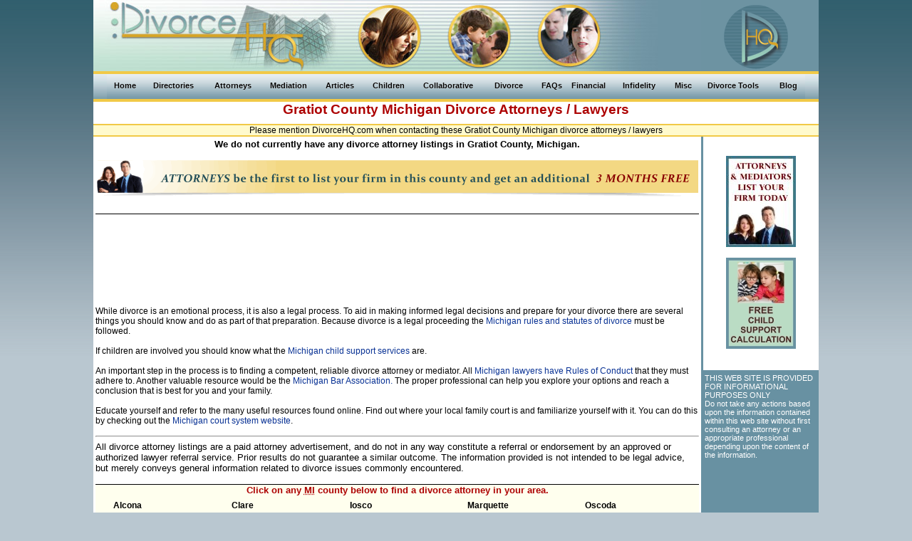

--- FILE ---
content_type: text/html
request_url: http://www.divorcehq.com/attorney/michigan/gratiot-county-lawyers.shtml
body_size: 32940
content:
<!DOCTYPE html PUBLIC "-//W3C//DTD XHTML 1.0 Transitional//EN" "http://www.w3.org/TR/xhtml1/DTD/xhtml1-transitional.dtd">
<html xmlns="http://www.w3.org/1999/xhtml">
  <head>
    <title>Gratiot County Michigan divorce attorneys and lawyers</title>
    <meta name="Description" content="A directory of Gratiot County Michigan divorce attorneys, divorce lawyers with a description of their practice and contact information." />
    <meta name="keyWords" content="!divorce,Michigan,attorneys,lawyers, Gratiot County,MI" />
    <meta name="author" content="Divorce Headquarters a JT Spaulding Associates Company" />
    <link href="/css/divorce.css" rel="stylesheet" type="text/css" />
    <script language="javascript" src="/scripts/sm_ajax.js" type="text/javascript"></script>
    <script language="javascript" src="/data/contactus.js"></script>
<script language="javascript" src="/scripts/global.js"></script>
  </head>
    <link rel="stylesheet" href="/css/css3menu1_style.css" type="text/css" /><style>._css3m{display:none}</style>
  <body>
  <div align="center">
    <table class="t1">
      <tr>
        <td class='hrd_A' bgcolor='#6D93A2'><img id="DivorceHQ112603" usemap="#DivorceHQ112603" src="/graphics/divorcehq_banner.jpg" width='853' height='100' border='0' ALT="divorce"><map name="DivorceHQ112603" id="DivorceHQ112603"><area shape="rect" coords="24,5,302,95" alt="Divorce HQ" title="Divorce HQ" target="_self" href="http://www.divorcehq.com/" /></map></td>
        <td class='hrd_B' bgcolor='#6D93A2'><a href="http://www.divorcehq.com"><img src="/graphics/divorcehq_logo.gif" alt="attorneys lawyers"></a></td>
      </tr>
      <tr><td colspan='2' bgcolor="#F1C947" height='4'></td></tr>
      <tr><td colspan='2' style="background: #ccc url('/images/menubarbkgd.jpg') repeat-x; text-align: center;"><!-- Start css3menu.com BODY section -->

<ul id="css3menu1" class="topmenu">
  <li class="topfirst"><a href="/index.shtml" style="width:35px;height:15px;line-height:15px;">Home</a></li>
  <li class="topmenu"><a href="#" style="width:66px;height:15px;line-height:15px;"><span>Directories</span></a>
    <ul>
      <li><a href="/divorce-attorneys-lawyers.shtml">Attorneys/Lawyers</a></li>
      <li><a href="/divorce-mediators.shtml">Mediators</a></li>
      <li><a href="/financial-planners.shtml">Financial Planners</a></li>
      <li><a href="/collaborative-divorce-organizations.shtml">Collaborative Organizations</a></li>
      <li><a href="/divorce-support-groups.shtml">Support Groups</a></li>
      <li><a href="/divorce-information.shtml">State Divorce Information</a></li>
    </ul>
  </li>
  <li class="topmenu"><a href="#" style="width:58px;height:15px;line-height:15px;"><span>Attorneys</span></a>
    <ul>
      <li><a href="/divorce-attorneys-lawyers.shtml">Attorney/Lawyer Directory</a></li>
      <li><a href="/hire-a-divorce-attorney.shtml">Hiring an Attorney</a></li>
      <li><a href="/limited-scope-representation.shtml">Limited Scope Representation</a></li>
      <li><a href="/working-with-divorce-attorneys.shtml">Working with Attorneys</a></li>
    </ul>
  </li>
  <li class="topmenu"><a href="#" style="width:58px;height:15px;line-height:15px;"><span>Mediation</span></a>
    <ul>
      <li><a href="/divorce-mediators.shtml">Mediator Directory</a></li>
      <li><a href="/articles.shtml#Mediation">Articles</a></li>
      <li><a href="/divorce-mediation.shtml">Mediation</a></li>
    </ul>
  </li>
  <li class="topmenu"><a href="/articles.shtml" style="width:46px;height:15px;line-height:15px;"><span>Articles</span></a>
    <ul>
      <li><a href="/articles.shtml#Alimony">Alimony</a></li>
      <li><a href="/articles.shtml#Child_Support">Child Support</a></li>
      <li><a href="/articles.shtml#Children">Children</a></li>
      <li><a href="/articles.shtml#Collaborative_Process">Collaborative</a></li>
      <li><a href="/articles.shtml#Divorce">Divorce</a></li>
      <li><a href="/articles.shtml#Financial">Financial</a></li>
      <li><a href="/articles.shtml#Getting_Started">Getting Started</a></li>
      <li><a href="/articles.shtml#Infidelity">Infidelity</a></li>
      <li><a href="/articles.shtml#Mediation">Mediation</a></li>
    </ul>
  </li>
  <li class="topmenu"><a href="#" style="width:51px;height:15px;line-height:15px;"><span>Children</span></a>
    <ul>
      <li><a href="/articles.shtml#Children">Articles</a></li>
      <li><a href="/child-support.shtml">Child Support</a></li>
      <li><a href="/child-support-calculators.shtml">Child Support Calculators</a></li>
      <li><a href="/childrens-bill-of-rights.shtml">Children's Bill of Rights</a></li>
      <li><a href="/child-custody.shtml">Custody</a></li>
      <li><a href="/grandparents-rights-to-visitation.shtml">Grandparent's Rights</a></li>
      <li><a href="/divorce-telling-the-kids.shtml">Telling the Kids</a></li>
      <li><a href="/visitation.shtml">Parenting Time/Visitation</a></li>
      <li><a href="/parental-alienation-syndrome.shtml">Parental Alienation Syndrome</a></li>
    </ul>
  </li>
  <li class="topmenu"><a href="#" style="width:80px;height:15px;line-height:15px;"><span>Collaborative</span></a>
    <ul>
      <li><a href="/articles.shtml#Collaborative_Process">Articles</a></li>
      <li><a href="/collaborative.shtml">Collaborative Divorce</a></li>
      <li><a href="/collaborative-divorce-organizations.shtml">Collaborative Organizations</a></li>
    </ul>
  </li>
  <li class="topmenu"><a href="#" style="width:46px;height:15px;line-height:15px;"><span>Divorce</span></a>
    <ul>
      <li><a href="/how-to-cope-with-divorce.shtml">How to Cope with Divorce</a></li>
      <li><a href="/collaborative.shtml">Collaborative  Divorce</a></li>
      <li><a href="/divorce-court-room-tips.shtml">Court Room Tips</a></li>
      <li><a href="/divorce.shtml">Divorce</a></li>
      <li><a href="/articles.shtml">Divorce Articles</a></li>
      <li><a href="/faq.shtml">Divorce FAQs</a></li>
      <li><a href="/divorce-terminology.shtml">Divorce Terminology</a></li>
      <li><a href="/do-your-own-divorce.shtml">Do Your Own  Divorce</a></li>
      <li><a href="/dodont.shtml">Do's and Don'ts</a></li>
      <li><a href="/gray-divorce.shtml">Gray Divorce</a></li>
      <li><a href="/limited-scope-representation.shtml">Limited Scope Representation</a></li>
      <li><a href="/military-divorce.shtml">Military Divorce</a></li>
      <li><a href="/post-divorce-modification-and-enforcement.shtml">Post Divorce Modifications</a></li>
      <li><a href="/prenuptial-agreements.shtml">Prenuptial Agreements</a></li>
      <li><a href="/divorce-preparation.shtml">Preparing for Divorce</a></li>
      <li><a href="/same-sex-divorce.shtml">Same Sex Divorce</a></li>
      <li><a href="/divorce-separation-agreements.shtml">Separation Agreements</a></li>
      <li><a href="/divorce-information.shtml">State Divorce Information</a></li>
      <li><a href="/divorce-telling-the-kids.shtml">Telling the Kids</a></li>
    </ul>
  </li>
  <li class="topmenu"><a href="#" style="width:22px;height:15px;line-height:15px;"><span>FAQs</span></a>
    <ul>
      <li><a href="/faq/ca-divorce-faq.shtml">California</a></li>
      <li><a href="/faq/il-divorce-faq.shtml">Illinois</a></li>
      <li><a href="/faq/md-divorce-faq.shtml">Maryland</a></li>
      <li><a href="/faq/ma-divorce-faq.shtml">Massachusetts</a></li>
      <li><a href="/faq/mn-divorce-faq.shtml">Minnesota</a></li>
      <li><a href="/faq/nj-divorce-faq.shtml">New Jersey</a></li>
      <li><a href="/faq/ny-divorce-faq.shtml">New York</a></li>
			<li><a href="/faq/or-divorce-faq.shtml">Oregon</a></li>
    </ul>
  </li>
  <li class="topmenu"><a href="#" style="width:52px;height:15px;line-height:15px;"><span>Financial</span></a>
    <ul>
      <li><a href="/alimony.shtml">Alimony</a></li>
      <li><a href="/articles.shtml#Financial">Articles</a></li>
      <li><a href="/child-support.shtml">Child Support</a></li>
      <li><a href="/child-support-calculators.shtml">Child Support Calculators</a></li>
      <li><a href="/child-support-enforcement.shtml">Child Support Enforcement</a></li>
      <li><a href="/collect-child-support-from-deadbeats.shtml">Collecting From Deadbeats</a></li>
      <li><a href="/deadbeat-parents-punishment-act.shtml">Deadbeat Parents Punishment Act</a></li>
      <li><a href="/divorce-financial-issues.shtml">Financial Information</a></li>
      <li><a href="/divorce-insurance.shtml">Insurance</a></li>
      <li><a href="/divorce-selling-your-home.shtml">Selling Your House</a></li>
      <li><a href="/divorce-and-taxes.shtml">Tax Considerations</a></li>
    </ul>
  </li>
  <li class="topmenu"><a href="#" style="width:53px;height:15px;line-height:15px;"><span>Infidelity</span></a>
    <ul>
      <li><a href="/cheating-spouse.shtml">Cheating Spouses</a></li>
      <li><a href="/hire-a-private-investigator.shtml">Hiring a Private Investigator</a></li>
    </ul>
  </li>
  <li class="topmenu"><a href="#" style="width:26px;height:15px;line-height:15px;"><span>Misc</span></a>
    <ul>
      <li><a href="/divorce-help.shtml">Divorce Help</a></li>
      <li><a href="/domestic-violence.shtml">Domestic Violence</a></li>
      <li><a href="/humor.shtml">Humor</a></li>
      <li><a href="/divorce-support-groups.shtml">Support Groups</a></li>
    </ul>
  </li>
  <li class="topmenu"><a href="#" style="width:81px;height:15px;line-height:15px;"><span>Divorce Tools</span></a>
    <ul>
      <li><a href="/child-support-calculators.shtml">Free Child Support Calculator</a></li>
      <li><a href="/do-your-divorce-online.shtml">Do Your Divorce</a></li>
      <li><a href="/divorce-inventory/">Free Divorce Inventory Tool</a></li>
    </ul>
  </li>
  <li class="toplast"><a href="/blog/" style="width:26px;height:15px;line-height:15px;">Blog</a></li>
</ul>
</td><tr>
      <tr><td colspan='2' bgcolor="#F1C947" height='4'></td></tr>
      <tr>        <td valign="top" style="padding: 0px;" colspan='2'>
          <h1 class='acp_hdr_T1'>
            <strong>Gratiot County <a class="pagename" href="/attorney/michigan-lawyers.shtml">Michigan</a> <a href="/divorce-attorneys-lawyers.shtml">Divorce Attorneys / Lawyers</a></strong>
          </h1>
          <table class="t2">
            <tr>
              <td colspan="2" class="text9">
                <p align='center' class='acp_hdr_T2'>
                
                
                </p>
                <br style='line-height: 4pt;' />
                <p class='acp_hdr_M1'><strong>If you are a divorce attorney / lawyer handling cases in Gratiot County <abbr title='Michigan'>MI</abbr> and would like to be listed in this directory <a href="/info.shtml"><span class="textredb">Click Here</span></a>.</strong></p>
                <div align='center' class='acp_hdr_M2'></div>
                <p class='acp_hdr_B'>Please mention DivorceHQ.com when contacting these Gratiot County Michigan divorce attorneys / lawyers</p>
              </td>
            </tr>

</table></td></tr><tr><td valign="top" style="padding: 3px;"><table class='t6'>
<tr><td align='left' valign='top' colspan='6'><div align='center'>
  <span class='text'><big><strong>We do not currently have any divorce attorney listings in Gratiot County, Michigan.</strong></big></span>
  <br /><br />
  <a href='/info.shtml'><img src='/images/firstincountyattorney.png' width='844' alt='Be the first to advertise your Attorney Law Firm in this county and recieve a bonus discount!' /></a>
  </div>
  <table><tr><td><span></span></td></tr></table>    <div align='center' style='border-top: 1px solid #000; margin-top: 1.5em; padding-top: .5em;'>
  <table><tr>
  <td>
  
<script type="text/javascript"><!--
google_ad_client = "ca-pub-1303530580871394";
/* DHQ No Listings Ad */
google_ad_slot = "8811297099";
google_ad_width = 728;
google_ad_height = 90;
//-->
</script>
<script type="text/javascript"
src="//pagead2.googlesyndication.com/pagead/show_ads.js">
</script>
  </td>
  
  <td>
</td>
  
  </tr></table></div>
  <br />
</td></tr>

          </table>
          <p align='left'><span class='text9'>While divorce is an emotional process, it is also a legal process. To aid in making informed legal decisions and prepare for your divorce there are several things you should know and do as part of that preparation. Because divorce is a legal proceeding the <a href="http://legislature.mi.gov/doc.aspx?mcl-r-s-1846-552-1-84-divorce" target="_blank">Michigan rules and statutes of divorce</a> must be followed. <br /><br />If children are involved you should know what the <a href="http://www.michigan.gov/dhs/0,1607,7-124-5453_5528---,00.html" target="_blank">Michigan child support services</a> are. <br /><br />An important step in the process is to finding a competent, reliable divorce attorney or mediator. All <a href="http://coa.courts.mi.gov/rules/documents/5MichiganRulesOfProfessionalConduct.pdf" target="_blank">Michigan lawyers have Rules of Conduct</a> that they must adhere to. Another valuable resource would be the <a href="http://www.michbar.org/" target="_blank">Michigan Bar Association.</a> The proper professional can help you explore your options and reach a conclusion that is best for you and your family.<br /><br /> Educate yourself and refer to the many useful resources found online. Find out where your local family court is and familiarize yourself with it. You can do this by checking out the <a href="http://courts.mi.gov/pages/default.aspx" target="_blank">Michigan court system website</a>.
</span></p>
          <hr />
          
          All divorce attorney listings are a paid attorney advertisement, and do not in any way constitute a referral or endorsement by an approved or authorized lawyer referral service. Prior results do not guarantee a similar outcome. The information provided is not intended to be legal advice, but merely conveys general information related to divorce issues commonly encountered.<br /><br />
          </div>
<div class='countyBox' >
  <h2>Click on any <abbr class='textred' alt="Michigan" title="Michigan">MI</abbr> county below to find a divorce attorney in your area.</h2>
  <table>
<tr><td valign='top' width="20%">
  <a href="/attorney/michigan/alcona-county-lawyers.shtml" class='countyLnk'>Alcona</a>
    <br class='halfbr' />
  <a href="/attorney/michigan/alger-county-lawyers.shtml" class='countyLnk'>Alger</a>
    <br class='halfbr' />
  <a href="/attorney/michigan/allegan-county-lawyers.shtml" class='countyLnk'>Allegan</a>
    <br class='halfbr' />
  <a href="/attorney/michigan/alpena-county-lawyers.shtml" class='countyLnk'>Alpena</a>
    <br class='halfbr' />
  <a href="/attorney/michigan/antrim-county-lawyers.shtml" class='countyLnk'>Antrim</a>
    <br class='halfbr' />
  <a href="/attorney/michigan/arenac-county-lawyers.shtml" class='countyLnk'>Arenac</a>
    <br class='halfbr' />
  <a href="/attorney/michigan/baraga-county-lawyers.shtml" class='countyLnk'>Baraga</a>
    <br class='halfbr' />
  <a href="/attorney/michigan/barry-county-lawyers.shtml" class='countyLnk'>Barry</a>
    <br class='halfbr' />
  <a href="/attorney/michigan/bay-county-lawyers.shtml" class='countyLnk'>Bay</a>
    <br class='halfbr' />
  <a href="/attorney/michigan/benzie-county-lawyers.shtml" class='countyLnk'>Benzie</a>
    <br class='halfbr' />
  <a href="/attorney/michigan/berrien-county-lawyers.shtml" class='countyLnk'>Berrien</a>
    <br class='halfbr' />
  <a href="/attorney/michigan/branch-county-lawyers.shtml" class='countyLnk'>Branch</a>
    <br class='halfbr' />
  <a href="/attorney/michigan/calhoun-county-lawyers.shtml" class='countyLnk'>Calhoun</a>
    <br class='halfbr' />
  <a href="/attorney/michigan/cass-county-lawyers.shtml" class='countyLnk'>Cass</a>
    <br class='halfbr' />
  <a href="/attorney/michigan/charlevoix-county-lawyers.shtml" class='countyLnk'>Charlevoix</a>
    <br class='halfbr' />
  <a href="/attorney/michigan/cheboygan-county-lawyers.shtml" class='countyLnk'>Cheboygan</a>
    <br class='halfbr' />
  <a href="/attorney/michigan/chippewa-county-lawyers.shtml" class='countyLnk'>Chippewa</a>
    <br class='halfbr' />
</td>

<td valign='top' width="20%">
  <a href="/attorney/michigan/clare-county-lawyers.shtml" class='countyLnk'>Clare</a>
    <br class='halfbr' />
  <a href="/attorney/michigan/clinton-county-lawyers.shtml" class='countyLnk'>Clinton</a>
    <br class='halfbr' />
  <a href="/attorney/michigan/crawford-county-lawyers.shtml" class='countyLnk'>Crawford</a>
    <br class='halfbr' />
  <a href="/attorney/michigan/delta-county-lawyers.shtml" class='countyLnk'>Delta</a>
    <br class='halfbr' />
  <a href="/attorney/michigan/dickinson-county-lawyers.shtml" class='countyLnk'>Dickinson</a>
    <br class='halfbr' />
  <a href="/attorney/michigan/eaton-county-lawyers.shtml" class='countyLnk'>Eaton</a>
    <br class='halfbr' />
  <a href="/attorney/michigan/emmet-county-lawyers.shtml" class='countyLnk'>Emmet</a>
    <br class='halfbr' />
  <a href="/attorney/michigan/genesee-county-lawyers.shtml" class='countyLnk'>Genesee</a>
    <br class='halfbr' />
  <a href="/attorney/michigan/gladwin-county-lawyers.shtml" class='countyLnk'>Gladwin</a>
    <br class='halfbr' />
  <a href="/attorney/michigan/gogebic-county-lawyers.shtml" class='countyLnk'>Gogebic</a>
    <br class='halfbr' />
  <a href="/attorney/michigan/grand-traverse-county-lawyers.shtml" class='countyLnk'>Grand Traverse</a>
    <br class='halfbr' />
  <a href="/attorney/michigan/gratiot-county-lawyers.shtml" class='countyLnk'>Gratiot</a>
    <br class='halfbr' />
  <a href="/attorney/michigan/hillsdale-county-lawyers.shtml" class='countyLnk'>Hillsdale</a>
    <br class='halfbr' />
  <a href="/attorney/michigan/houghton-county-lawyers.shtml" class='countyLnk'>Houghton</a>
    <br class='halfbr' />
  <a href="/attorney/michigan/huron-county-lawyers.shtml" class='countyLnk'>Huron</a>
    <br class='halfbr' />
  <a href="/attorney/michigan/ingham-county-lawyers.shtml" class='countyLnk'>Ingham</a>
    <br class='halfbr' />
  <a href="/attorney/michigan/ionia-county-lawyers.shtml" class='countyLnk'>Ionia</a>
    <br class='halfbr' />
</td>

<td valign='top' width="20%">
  <a href="/attorney/michigan/iosco-county-lawyers.shtml" class='countyLnk'>Iosco</a>
    <br class='halfbr' />
  <a href="/attorney/michigan/iron-county-lawyers.shtml" class='countyLnk'>Iron</a>
    <br class='halfbr' />
  <a href="/attorney/michigan/isabella-county-lawyers.shtml" class='countyLnk'>Isabella</a>
    <br class='halfbr' />
  <a href="/attorney/michigan/jackson-county-lawyers.shtml" class='countyLnk'>Jackson</a>
    <br class='halfbr' />
  <a href="/attorney/michigan/kalamazoo-county-lawyers.shtml" class='countyLnk'>Kalamazoo</a>
    <br class='halfbr' />
  <a href="/attorney/michigan/kalkaska-county-lawyers.shtml" class='countyLnk'>Kalkaska</a>
    <br class='halfbr' />
  <a href="/attorney/michigan/kent-county-lawyers.shtml" class='countyLnk'>Kent</a>
    <br class='halfbr' />
  <a href="/attorney/michigan/keweenaw-county-lawyers.shtml" class='countyLnk'>Keweenaw</a>
    <br class='halfbr' />
  <a href="/attorney/michigan/lake-county-lawyers.shtml" class='countyLnk'>Lake</a>
    <br class='halfbr' />
  <a href="/attorney/michigan/lapeer-county-lawyers.shtml" class='countyLnk'>Lapeer</a>
    <br class='halfbr' />
  <a href="/attorney/michigan/leelanau-county-lawyers.shtml" class='countyLnk'>Leelanau</a>
    <br class='halfbr' />
  <a href="/attorney/michigan/lenawee-county-lawyers.shtml" class='countyLnk'>Lenawee</a>
    <br class='halfbr' />
  <a href="/attorney/michigan/livingston-county-lawyers.shtml" class='countyLnk'>Livingston</a>
    <br class='halfbr' />
  <a href="/attorney/michigan/luce-county-lawyers.shtml" class='countyLnk'>Luce</a>
    <br class='halfbr' />
  <a href="/attorney/michigan/mackinac-county-lawyers.shtml" class='countyLnk'>Mackinac</a>
    <br class='halfbr' />
  <a href="/attorney/michigan/macomb-county-lawyers.shtml" class='countyLnk'>Macomb</a>
    <br class='halfbr' />
  <a href="/attorney/michigan/manistee-county-lawyers.shtml" class='countyLnk'>Manistee</a>
    <br class='halfbr' />
</td>

<td valign='top' width="20%">
  <a href="/attorney/michigan/marquette-county-lawyers.shtml" class='countyLnk'>Marquette</a>
    <br class='halfbr' />
  <a href="/attorney/michigan/mason-county-lawyers.shtml" class='countyLnk'>Mason</a>
    <br class='halfbr' />
  <a href="/attorney/michigan/mecosta-county-lawyers.shtml" class='countyLnk'>Mecosta</a>
    <br class='halfbr' />
  <a href="/attorney/michigan/menominee-county-lawyers.shtml" class='countyLnk'>Menominee</a>
    <br class='halfbr' />
  <a href="/attorney/michigan/midland-county-lawyers.shtml" class='countyLnk'>Midland</a>
    <br class='halfbr' />
  <a href="/attorney/michigan/missaukee-county-lawyers.shtml" class='countyLnk'>Missaukee</a>
    <br class='halfbr' />
  <a href="/attorney/michigan/monroe-county-lawyers.shtml" class='countyLnk'>Monroe</a>
    <br class='halfbr' />
  <a href="/attorney/michigan/montcalm-county-lawyers.shtml" class='countyLnk'>Montcalm</a>
    <br class='halfbr' />
  <a href="/attorney/michigan/montmorency-county-lawyers.shtml" class='countyLnk'>Montmorency</a>
    <br class='halfbr' />
  <a href="/attorney/michigan/muskegon-county-lawyers.shtml" class='countyLnk'>Muskegon</a>
    <br class='halfbr' />
  <a href="/attorney/michigan/newaygo-county-lawyers.shtml" class='countyLnk'>Newaygo</a>
    <br class='halfbr' />
  <a href="/attorney/michigan/oakland-county-lawyers.shtml" class='countyLnk'>Oakland</a>
    <br class='halfbr' />
  <a href="/attorney/michigan/oceana-county-lawyers.shtml" class='countyLnk'>Oceana</a>
    <br class='halfbr' />
  <a href="/attorney/michigan/ogemaw-county-lawyers.shtml" class='countyLnk'>Ogemaw</a>
    <br class='halfbr' />
  <a href="/attorney/michigan/ontonagon-county-lawyers.shtml" class='countyLnk'>Ontonagon</a>
    <br class='halfbr' />
  <a href="/attorney/michigan/osceola-county-lawyers.shtml" class='countyLnk'>Osceola</a>
    <br class='halfbr' />
</td>

<td valign='top' width="20%">
  <a href="/attorney/michigan/oscoda-county-lawyers.shtml" class='countyLnk'>Oscoda</a>
    <br class='halfbr' />
  <a href="/attorney/michigan/otsego-county-lawyers.shtml" class='countyLnk'>Otsego</a>
    <br class='halfbr' />
  <a href="/attorney/michigan/ottawa-county-lawyers.shtml" class='countyLnk'>Ottawa</a>
    <br class='halfbr' />
  <a href="/attorney/michigan/presque-isle-county-lawyers.shtml" class='countyLnk'>Presque Isle</a>
    <br class='halfbr' />
  <a href="/attorney/michigan/roscommon-county-lawyers.shtml" class='countyLnk'>Roscommon</a>
    <br class='halfbr' />
  <a href="/attorney/michigan/saginaw-county-lawyers.shtml" class='countyLnk'>Saginaw</a>
    <br class='halfbr' />
  <a href="/attorney/michigan/sanilac-county-lawyers.shtml" class='countyLnk'>Sanilac</a>
    <br class='halfbr' />
  <a href="/attorney/michigan/schoolcraft-county-lawyers.shtml" class='countyLnk'>Schoolcraft</a>
    <br class='halfbr' />
  <a href="/attorney/michigan/shiawassee-county-lawyers.shtml" class='countyLnk'>Shiawassee</a>
    <br class='halfbr' />
  <a href="/attorney/michigan/st-clair-county-lawyers.shtml" class='countyLnk'>St Clair</a>
    <br class='halfbr' />
  <a href="/attorney/michigan/st-joseph-county-lawyers.shtml" class='countyLnk'>St Joseph</a>
    <br class='halfbr' />
  <a href="/attorney/michigan/tuscola-county-lawyers.shtml" class='countyLnk'>Tuscola</a>
    <br class='halfbr' />
  <a href="/attorney/michigan/van-buren-county-lawyers.shtml" class='countyLnk'>Van Buren</a>
    <br class='halfbr' />
  <a href="/attorney/michigan/washtenaw-county-lawyers.shtml" class='countyLnk'>Washtenaw</a>
    <br class='halfbr' />
  <a href="/attorney/michigan/wayne-county-lawyers.shtml" class='countyLnk'>Wayne</a>
    <br class='halfbr' />
  <a href="/attorney/michigan/wexford-county-lawyers.shtml" class='countyLnk'>Wexford</a>
    <br class='halfbr' />
</td>

</tr>
</table>
</div>

        </td>
        <td valign="top" bgcolor="#6891A2" align="center" style='background-color: #6891A2;'>
          <div style='position: relative; width: 165px; text-align: left;' >  


<div style='background-color: #ffffff; text-align: left; padding: 4px;  width: 154px; margin: 0px 0px 0px 3px;'>
  <br style='line-height: 2px; height: 2px;' />
  <!--
    <div style='position: relative; width: 40px; overflow: hidden; display: inline; text-align: left; '><g:plusone count="false" ></g:plusone></div>
    <script type="text/javascript" src="https://apis.google.com/js/plusone.js"></script>

    <a href="http://www.twitter.com/DivorceHQ" style='display: inline;'><img src="http://twitter-badges.s3.amazonaws.com/t_small-a.png" height='24px' width='24px' alt="Follow DivorceHQ on Twitter"/></a>
    -->
  <style>
  table.tblSocial { margin: 0px; margin-left: -4px; border-bottom: 1px solid #000; }
  table.tblSocial th { line-height: 1px; height: 1px; overflow: hidden; }
  table.tblSocial td { padding: 1px 0px; width: 78px; overflow: hidden; font-size: 8.5pt; color: #000055; }
  table.tblSocialSub { margin: 0px; }
  table.tblSocialSub td {  width: auto; height: auto; }
  </style>
  
  <br style='line-height: .2em;' /> 
  <!-- <table class='tblSocial'>

		
   <tr><th width='76px;'>&nbsp;</th><th width='80px;'>&nbsp;</th></tr>
    <tr><td><span class='st_reddit'   style='display: inline-block; width: 20px;'></span>Reddit</td>    <td><span class='st_twitter'   style='display: inline-block; width: 20px;'></span>Tweet</td></tr>
    <tr><td><span class='st_facebook' style='display: inline-block; width: 20px;'></span>Facebook</td>  <td><span class='st_linkedin'  style='display: inline-block; width: 20px;'></span>LinkedIn</td></tr>
    <tr><td><span class='st_tumblr'   style='display: inline-block; width: 20px;'></span>Tumblr</td>    <td><span class='st_pinterest' style='display: inline-block; width: 20px;'></span>Pinterest</td></tr>
    <tr><td colspan='2'><span class='st_plusone' style='display: inline-block; width: 30px;'></span>Google+</td> </tr>
    <tr><td colspan='2'>
      <table class='tblSocialSub'><tr>
      <td valign='middle'><a onclick='referfriend();' style='display: block; cursor: pointer; color: #000;'><img src='/images/email_24.png' alt='Email' /></a></td>
      <td valign='middle'><a onclick='referfriend();' style='display: block; cursor: pointer; color: #000; font-size: 8.5pt'>Refer A Friend</a></td>
      </tr></table>
    </td></tr>
  </table>
  <script type="text/javascript" src="http://w.sharethis.com/button/buttons.js"></script>
  <script type="text/javascript">stLight.options({publisher: "ef0aa5bb-be73-4ed7-b91e-2651b3cf95e9", doNotHash: false, doNotCopy: false, hashAddressBar: false});</script> -->
  
 <!-- <br style='line-height: .5em;' />
  <div style='text-align: center; margin: 0px;'><b style='font-size: 9.5pt;'>Follow Us On</b></div>
  <br style='line-height: .5em;' />
  <div style='border-bottom: 1px solid #000;'>
    <a href="https://twitter.com/DivorceHQ" class="twitter-follow-button" data-show-count="false">Follow @DivorceHQ</a><br /><script>!function(d,s,id){var js,fjs=d.getElementsByTagName(s)[0],p=/^http:/.test(d.location)?'http':'https';if(!d.getElementById(id)){js=d.createElement(s);js.id=id;js.src=p+'://platform.twitter.com/widgets.js';fjs.parentNode.insertBefore(js,fjs);}}(document, 'script', 'twitter-wjs');</script>
    
    <br style='line-height: .2em;' /> 
    
    <!--
    <script src="//platform.linkedin.com/in.js" type="text/javascript">lang: en_US</script><script type="IN/FollowCompany" data-id="5032111" data-counter="none"></script><br />
    
    <br style='line-height: .2em;' />
   

    <div id="fb-root"></div>
    <script>(function(d, s, id) { var js, fjs = d.getElementsByTagName(s)[0]; if (d.getElementById(id)) { return; };     js = d.createElement(s); js.id = id; js.src = "//connect.facebook.net/en_US/all.js#xfbml=1"; fjs.parentNode.insertBefore(js, fjs); }(document, 'script', 'facebook-jssdk'));</script>
    <div class="fb-like" data-href="https://pages/DivorceHQ/283181285072822/" data-layout="button" data-action="like" data-show-faces="false" data-share="false"></div><br />
    
    <br style='line-height: .4em;' />
  </div>
  
  
  
  
  <style>
  .chicklets  { padding-left: 15px !important; }
  </style>  
    
<!--    
    <iframe style="border:none; overflow:hidden; width:46px; height:21px; display: block; text-align: right;" src="http://www.facebook.com/plugins/like.php?app_id=228708083817448&amp;href=http%3A%2F%2Fwww.divorcehq.com&amp;send=false&amp;layout=button_count&amp;width=46&amp;show_faces=false&amp;action=like&amp;colorscheme=light&amp;font=arial&amp;height=21" scrolling="no" frameborder="0" allowTransparency="true"></iframe>
    <br style='line-height: .2em;' />

    
  
  <div id='divRefer' style='visibility: hidden; position: absolute; top: 150px; left: -500px; width: 600px; height: 450px; background: #ffffff; border: 1px solid #000000; border-radius: 30px; box-shadow: 5px 5px 5px #555555; padding: 5px; text-align: left;'>
    <img src='/images/close.png' style='position: absolute; top: -0px; left: +586px; cursor: pointer;' onclick='referfriend();'>
    <h2 align='center'>Email a Friend</h2>
    <div style='margin: 0px auto; width: 480px;'>
      <div id='mailForm'>
        <p>Email this page to your friends!</p>
        <b>From</b> (your name):<br />
        <input id='fromFriend' name='fromFriend' value='' type='text' style='margin-left: 25px;border: 1px solid #777777; border-radius: 5px;' size='50' /><br />
        <b>To</b> (Email address of person you want to send to):<br />
        <input id='toFriend' name='toFriend' value=''  type='text' style='margin-left: 25px;border: 1px solid #777777; border-radius: 5px;' size='50' /><br />
        <b>Additional comments</b>:<br /><textarea id='commentsFriend' name='commentsFriend' rows='6' cols='60' style='margin-left: 25px; border: 1px solid #777777; border-radius: 5px;'></textarea>
        <input type='button' onclick='sendEmail();' value='Send Email' style='float: right; border: 1px solid #777777; border-radius: 5px; margin-right: 47px;' >
        <br /><br />
      </div>
      <div id='myDiv'></div>
      <br />
      <p>Privacy Notice: <em>No information on the refer a friend form is saved</em></p>
    </div>
  </div>
  <script type='text/javascript'>
  function referfriend()
  {
    if (document.getElementById('divRefer'))
    {
      if (document.getElementById('divRefer').style.visibility == 'hidden')
      {
        document.getElementById('divRefer').style.visibility = 'visible';
      } else {
        document.getElementById('divRefer').style.visibility = 'hidden';
      }
    }
  }
  </script>
  
  <!--
  <br style='line-height: .2em;' />
  <script src="//platform.linkedin.com/in.js" type="text/javascript">lang: en_US</script>
  <script type="IN/FollowCompany" data-id="5032111" data-counter="none"></script>
  <br style='line-height: 1px;' />
  -->
</div>

<div id='banners' style='text-align: center; background-color: #fff; margin-left: 3px;'>
  <br />
  <!--<a href="http://hubs.ly/y0rHY60" target="_blank"><img src='/images/nj-mediation-guide-sidebar-divorcehq.jpg' alt='NJ Equitable Divorce Mediation' /></a><br />-->
   <a href="/info.shtml"><img src='/images/sidebannerprofessionalsnew.jpg' alt='Advertise your practice' /></a><br />
  <br />
  <a href="/child-support-calculators.shtml"><img src='/images/sidechildsupportcalculatornew.jpg' alt='Child Support Calculator' /></a><br />
  <br />
 <!---- <a href="/divorce-inventory/"><img src='/images/sidedivorceinventorynew.jpg' alt='Divorce Inventory App' /></a><br /> -->
  <br />
</div>

<div style='width: 159px; padding-left: 5px;'>
          <span class="linebreak4"><br /></span> <span class="disclaimer2">THIS WEB SITE IS PROVIDED FOR INFORMATIONAL PURPOSES ONLY</span><br />

          <span class="disclaimer2">Do not take any actions based upon the information contained within this web site without first consulting an attorney or an appropriate professional depending upon the content of the information.</span>
          
</div>

<div align='center'>
<script type="text/javascript"><!--
google_ad_client = "ca-pub-1303530580871394";
/* DHQ SideBanner */
google_ad_slot = "5277533280";
google_ad_width = 120;
google_ad_height = 240;
//-->
</script>
<script type="text/javascript" src="http://pagead2.googlesyndication.com/pagead/show_ads.js"></script>

</div>

<br />
</div>
        </td>
      </tr>
    </table><script>var openMnu = 'atty,divo'; addEvent(window,"load",init); </script>
<script type="text/javascript" src="http://www.google-analytics.com/ga.js"></script>
<script type="text/javascript"> var pageTracker = _gat._getTracker("UA-9259461-1"); pageTracker._initData(); pageTracker._trackPageview();</script>
  </div>
  </body>
</html>


--- FILE ---
content_type: text/html; charset=utf-8
request_url: https://www.google.com/recaptcha/api2/aframe
body_size: 267
content:
<!DOCTYPE HTML><html><head><meta http-equiv="content-type" content="text/html; charset=UTF-8"></head><body><script nonce="97cr-13yx9zQy_pguKxKUw">/** Anti-fraud and anti-abuse applications only. See google.com/recaptcha */ try{var clients={'sodar':'https://pagead2.googlesyndication.com/pagead/sodar?'};window.addEventListener("message",function(a){try{if(a.source===window.parent){var b=JSON.parse(a.data);var c=clients[b['id']];if(c){var d=document.createElement('img');d.src=c+b['params']+'&rc='+(localStorage.getItem("rc::a")?sessionStorage.getItem("rc::b"):"");window.document.body.appendChild(d);sessionStorage.setItem("rc::e",parseInt(sessionStorage.getItem("rc::e")||0)+1);localStorage.setItem("rc::h",'1768648942037');}}}catch(b){}});window.parent.postMessage("_grecaptcha_ready", "*");}catch(b){}</script></body></html>

--- FILE ---
content_type: application/javascript
request_url: http://www.divorcehq.com/data/contactus.js
body_size: 13009
content:
ename_[37167] = "jgroves" ; edom_[37167] = "holdenchapel.org";
ename_[37174] = "info" ; edom_[37174] = "nocourtdivorce.com";
ename_[37179] = "chris.isler" ; edom_[37179] = "thechapel.life";
ename_[37181] = "NewBCarol" ; edom_[37181] = "aol.com";
ename_[37187] = "ctaylor" ; edom_[37187] = "cordelllaw.com";
ename_[37195] = "annie" ; edom_[37195] = "mappinglove.com";
ename_[37841] = "pnarum" ; edom_[37841] = "bethel-madison.org";
ename_[37871] = "dmeyer" ; edom_[37871] = "standrewumc.org";
ename_[37883] = "jashemming" ; edom_[37883] = "gmail.com";
ename_[37889] = "Chris" ; edom_[37889] = "Hildebrandlaw.com";
ename_[37897] = "rar8182" ; edom_[37897] = "yahoo. Com";
ename_[37909] = "phyllis" ; edom_[37909] = "slbc.necoxmail.com";
ename_[37928] = "skypilot917" ; edom_[37928] = "comcast.net";
ename_[37929] = "hedymich" ; edom_[37929] = "yahoo.com";
ename_[37930] = "pastor" ; edom_[37930] = "thewestsidelighthouse.com";
ename_[37933] = "mmarotta" ; edom_[37933] = "kkmtlegal.com";
ename_[37966] = "besacramento" ; edom_[37966] = "yahoo.com";
ename_[37967] = "marvinmckim" ; edom_[37967] = "yahoo.com";
ename_[37968] = "mbrower" ; edom_[37968] = "cvalley.net";
ename_[37969] = "vdiaz111" ; edom_[37969] = "bellsouth.net";
ename_[38063] = "karamorrison" ; edom_[38063] = "gmail.com";
ename_[38064] = "acoder" ; edom_[38064] = "firstmethodistplano.org";
ename_[38071] = "bellknap" ; edom_[38071] = "excite.com";
ename_[38073] = "socalinda" ; edom_[38073] = "aol.com";
ename_[38075] = "agape28" ; edom_[38075] = "yahoo.com";
ename_[38080] = "micah6v8" ; edom_[38080] = "bellsouth.net";
ename_[38081] = "info" ; edom_[38081] = "divorceperspectives.org";
ename_[38082] = "info" ; edom_[38082] = "changingfocus.org";
ename_[38083] = "kjaton" ; edom_[38083] = "hotmail.com";
ename_[38084] = "teamcoord" ; edom_[38084] = "aol.com";
ename_[38086] = "lilianpaul" ; edom_[38086] = "aol.com";
ename_[38089] = "thendal" ; edom_[38089] = "comcast.net";
ename_[38090] = "christianassembly29615" ; edom_[38090] = "aol.com";
ename_[38091] = "single" ; edom_[38091] = "cleanweb.net";
ename_[38092] = " kyleslj" ; edom_[38092] = "aol.com";
ename_[38093] = "ed_hooks" ; edom_[38093] = "yahoo.com";
ename_[38094] = "pthomasson" ; edom_[38094] = "btbf.org";
ename_[38096] = "alcdc" ; edom_[38096] = "att.net";
ename_[38097] = "JaneNorrisRoberts" ; edom_[38097] = "msn.com";
ename_[38098] = "rburkette" ; edom_[38098] = "hbc.net";
ename_[38100] = "theway2him" ; edom_[38100] = "aol.com";
ename_[38102] = "grangran" ; edom_[38102] = "seacove.net";
ename_[38103] = "divorcerecovery" ; edom_[38103] = "willowcreek.org";
ename_[38104] = "familylife" ; edom_[38104] = "bufalodiocese.org";
ename_[42050] = "ljaynes" ; edom_[42050] = "lornajaynes.com";
ename_[42896] = "amy" ; edom_[42896] = "arizonalawgroup.com";
ename_[51043] = "Wendy" ; edom_[51043] = "AikinLaw.com";
ename_[51049] = "info" ; edom_[51049] = "clasplaw.org";
ename_[51068] = "natalie" ; edom_[51068] = "leiningerfinancial.com";
ename_[51099] = "CollabDivorce2e" ; edom_[51099] = "sbcglobal.net";
ename_[51101] = "jhclough" ; edom_[51101] = "comcast.net";
ename_[54574] = "mcordahl" ; edom_[54574] = "san.rr.com";
ename_[54577] = "brianyard" ; edom_[54577] = "charter.net";
ename_[54580] = "kbuckley" ; edom_[54580] = "rfl-law.com";
ename_[54585] = "nuhusky82" ; edom_[54585] = "aol.com";
ename_[54586] = "carolc" ; edom_[54586] = "christianfamilychapel.com";
// Email.js version 5
var tld_ = new Array()
var ename_ = new Array()
var edom_ = new Array()
var eext_ = new Array()
var m_ = "mailto:";
var a_ = "@";
ename_[1] = "staff"; edom_[1] = "divorcehq.com";
ename_[8174] = "etepper" ; edom_[8174] = "gtdlaw.com";
ename_[16348] = "cindi.stone" ; edom_[16348] = "psc.state.sc.us";
ename_[16349] = "ssowell" ; edom_[16349] = "kingsland.org";
ename_[16351] = "wwhitehurst" ; edom_[16351] = "ec.rr.com";
ename_[16352] = "hudland" ; edom_[16352] = "cableone.net";
ename_[16353] = "cayers1518" ; edom_[16353] = "aol.com";
ename_[16357] = "clfdc" ; edom_[16357] = "wctc.net";
ename_[16359] = "ncfellow10" ; edom_[16359] = "aol.com";
ename_[16360] = "rgibson1" ; edom_[16360] = "wv-cis.net";
ename_[16363] = "nuqween" ; edom_[16363] = "aol.com";
ename_[16364] = "dkcarpedie" ; edom_[16364] = "cs.com";
ename_[16369] = "nanthom40" ; edom_[16369] = "aol.com";
ename_[16371] = "loramock" ; edom_[16371] = "net66.com";
ename_[16382] = "info" ; edom_[16382] = "risenking.org";
ename_[16384] = "teresa.mowry" ; edom_[16384] = "usbank.com";
ename_[16390] = "tllloyd" ; edom_[16390] = "kvmo.net";
ename_[16394] = "singles" ; edom_[16394] = "firstfriends.org";
ename_[16552] = "jsauder" ; edom_[16552] = "fulton-net.com";
ename_[16554] = "mlane" ; edom_[16554] = "buildingthefamily.org";
ename_[16718] = "mail" ; edom_[16718] = "fatherhood-edu.org";
ename_[16805] = "tjablonsky" ; edom_[16805] = "aol.com";
ename_[16806] = "cpnewhope" ; edom_[16806] = "cs.com";
ename_[16864] = "acclaim" ; edom_[16864] = "hotmail.com";
ename_[16865] = "dynamicleadership" ; edom_[16865] = "telus.net";
ename_[16866] = "bwhite" ; edom_[16866] = "ts4.com";
ename_[16867] = "ldean" ; edom_[16867] = "br-inc.com";
ename_[16868] = "keith" ; edom_[16868] = "rtbc.org";
ename_[16871] = "debraldouglas" ; edom_[16871] = "aol.com";
ename_[16872] = "buddy" ; edom_[16872] = "hot-mktg.com";
ename_[16874] = "ALCummins623" ; edom_[16874] = "aol.com";
ename_[16877] = "hammel" ; edom_[16877] = "htc.net";
ename_[16879] = "betty" ; edom_[16879] = "wchamburg.org";
ename_[16915] = "lkinard" ; edom_[16915] = "ix.netcom.com";
ename_[16918] = "LARCnonprofitOrg" ; edom_[16918] = "aol.com";
ename_[16958] = "Ppflee1711" ; edom_[16958] = "aol.com";
ename_[16959] = "PSTrainU" ; edom_[16959] = "aol.com";
ename_[16963] = "ms.shenker" ; edom_[16963] = "divorcesupportplus.ca";
ename_[17042] = "TedSliwinski" ; edom_[17042] = "gmail.com";
ename_[17426] = "enelson" ; edom_[17426] = "ericnelson.com";
ename_[18196] = "alan" ; edom_[18196] = "pransky.com";
ename_[18567] = "cvenzon" ; edom_[18567] = "venzonlawfirm.com";
ename_[19287] = "RMessman" ; edom_[19287] = "chorus.net";
ename_[25324] = "toteboard" ; edom_[25324] = "cox.net";
ename_[25329] = "info" ; edom_[25329] = "divorcerecoverylouisville.org";
ename_[26959] = "Jody" ; edom_[26959] = "makinglemonade.com";
ename_[28448] = "lawperson" ; edom_[28448] = "aol.com";
ename_[31806] = "esolotoff" ; edom_[31806] = "foxrothschild.com";
ename_[35746] = "mwaller" ; edom_[35746] = "lectriclaw.com";
ename_[36961] = "chefmom7" ; edom_[36961] = "zoominternet.net";
ename_[36967] = "cck3353" ; edom_[36967] = "comcast.net";
ename_[36978] = "info" ; edom_[36978] = "livesaymyers.com";
ename_[37116] = "sphillips" ; edom_[37116] = "churchofsttimothy.com";
ename_[54604] = "SoloHouseCBC" ; edom_[54604] = "aol.com";
ename_[54605] = "loren" ; edom_[54605] = "haas2.com";
ename_[54606] = "fbc" ; edom_[54606] = "asde.net";
ename_[54607] = "serenagwen_1313" ; edom_[54607] = "hotmail.com";
ename_[54608] = "cedarbrookchurch" ; edom_[54608] = "myclearwave.net";
ename_[54609] = "amera6" ; edom_[54609] = "comcast.net";
ename_[54612] = "Rick" ; edom_[54612] = "calvary-fellowship.org";
ename_[54613] = "kfishernc" ; edom_[54613] = "yahoo.com";
ename_[54615] = "info" ; edom_[54615] = "net-werkz.com";
ename_[54616] = "roepeoples" ; edom_[54616] = "aol.com";
ename_[54617] = "caregivingpastor" ; edom_[54617] = "comcast.net";
ename_[54619] = "Marsha.Bell" ; edom_[54619] = "fbcfl.com";
ename_[54620] = "lbug810" ; edom_[54620] = "bellsouth.net";
ename_[54621] = "lthornton" ; edom_[54621] = "grandecom.net";
ename_[54622] = "jeffs" ; edom_[54622] = "redeemerlutheran.com";
ename_[54623] = "support" ; edom_[54623] = "victorylakeland.org";
ename_[54624] = "kregnier2" ; edom_[54624] = "cogeco.ca";
ename_[54626] = "glendaqueen" ; edom_[54626] = "bellsouth.net";
ename_[54629] = "jandrhale" ; edom_[54629] = "comcast.net";
ename_[54633] = "psolomon718" ; edom_[54633] = "hotmail.com";
ename_[54636] = "jamessalyer" ; edom_[54636] = "msn.com";
ename_[54637] = "Conley1516" ; edom_[54637] = "aol.com";
ename_[54638] = "info" ; edom_[54638] = "cornerstonesi.org";
ename_[54640] = "lindaleehoff" ; edom_[54640] = "yahoo.com";
ename_[54641] = "dfaust" ; edom_[54641] = "standrewsomaha.net";
ename_[54645] = "divorcecare" ; edom_[54645] = "trianglepc.org";
ename_[54646] = "gfinniss" ; edom_[54646] = "northsideonline.org";
ename_[54647] = "northbranch4" ; edom_[54647] = "hotmail.com";
ename_[54648] = "rod" ; edom_[54648] = "fbcsalisbury.org";
ename_[54651] = "Jay.Gordon" ; edom_[54651] = "wwbc.org";
ename_[54652] = "wilson5057" ; edom_[54652] = "sbcglobal.net";
ename_[54653] = "dktitus" ; edom_[54653] = "embarqmail.com";
ename_[54654] = "hlbh129" ; edom_[54654] = "hotmail.com";
ename_[54655] = "photokat_reb" ; edom_[54655] = "yahoo.com";
ename_[54656] = "Kinsers" ; edom_[54656] = "jerseychurch.org";
ename_[54657] = "terid" ; edom_[54657] = "theemmauscenter.com";
ename_[54658] = "calliebug00" ; edom_[54658] = "springcom.com";
ename_[54660] = "stephwood" ; edom_[54660] = "earthlink.net";
ename_[54661] = "JoeD0523" ; edom_[54661] = "neo.rr.com";
ename_[54662] = "kburkhead" ; edom_[54662] = "sbcglobal.net";
ename_[54663] = "care" ; edom_[54663] = "chapel.org";
ename_[54664] = "rollwagedc" ; edom_[54664] = "yahoo.com";
ename_[54665] = "divorce" ; edom_[54665] = "CedarPark.org";
ename_[54666] = "judydmich" ; edom_[54666] = "comcast.net";
ename_[54667] = "cherlynt" ; edom_[54667] = "aol.com";
ename_[54670] = "DC4K" ; edom_[54670] = "VinelandNaz.org";
ename_[54672] = "maryulick" ; edom_[54672] = "myvalleychurch.org";
ename_[54673] = "jasnurse78" ; edom_[54673] = "msn.com";
ename_[54674] = "info" ; edom_[54674] = "visionsanew.org";
ename_[54683] = "tommyandkaren.c" ; edom_[54683] = "gmail.com";
ename_[54687] = "witt2627" ; edom_[54687] = "yahoo.com";
ename_[55392] = "molc99" ; edom_[55392] = "aol.com";
ename_[55393] = "info" ; edom_[55393] = "faconline.org";
ename_[55412] = "cwoodside" ; edom_[55412] = "chapel.org";
ename_[55422] = "bethel" ; edom_[55422] = "mtco.com";
ename_[55433] = "info" ; edom_[55433] = "DivorceSupport.org";
ename_[55440] = "QuyenP" ; edom_[55440] = "hamptonhampton.com";
ename_[55441] = "cathy68506" ; edom_[55441] = "gmail.com";
ename_[55489] = "picket.fences" ; edom_[55489] = "yahoo.com";
ename_[55490] = "dschmincke" ; edom_[55490] = "epannapolis.org";
ename_[57186] = "lisataylor" ; edom_[57186] = "apeacefuldivorce.com";
ename_[57215] = "lmyers" ; edom_[57215] = "oeumc.org";
ename_[57221] = "stveronicakre4u" ; edom_[57221] = "optonline.net";
ename_[57225] = "EigesandEiges" ; edom_[57225] = "lawyer-emails.com";
ename_[57234] = "joseph.nina" ; edom_[57234] = "gmail.com";
ename_[57243] = "gail" ; edom_[57243] = "faithnfm.com";
ename_[57296] = "calvary_dc" ; edom_[57296] = "yahoo.com";
ename_[57298] = "acs81c88" ; edom_[57298] = "gmail.com";
ename_[57305] = "marcm" ; edom_[57305] = "cccomaha.org";
ename_[57307] = "geniawebb" ; edom_[57307] = "ec.rr.com";
ename_[57308] = "gkarampelas" ; edom_[57308] = "crossroads.org";
ename_[57309] = "jhagadorn" ; edom_[57309] = "healthfocusswva.org";
ename_[57313] = "nextchaptersupportgroup" ; edom_[57313] = "gmail.com";
ename_[57314] = "Puzzlepiecesnj" ; edom_[57314] = "gmail.com";
ename_[57317] = "anne41450" ; edom_[57317] = "aol.com";
ename_[57728] = "gsduswalt" ; edom_[57728] = "duswaltlawfirm.com";
ename_[58175] = "Rosemary" ; edom_[58175] = "RosemaryFrank.com";
ename_[58176] = "magistrademuth" ; edom_[58176] = "gmail.com";
ename_[58180] = "gschroeder" ; edom_[58180] = "stmarks.org";
ename_[58181] = "laura" ; edom_[58181] = "citychurchsf.org";
ename_[58185] = "f.h.patch" ; edom_[58185] = "gmail.com";
ename_[58190] = "info" ; edom_[58190] = "stangelawfirm.com";
ename_[58202] = "lesawyer" ; edom_[58202] = "hotmail.com";
ename_[58213] = "rtwatral" ; edom_[58213] = "nc.rr.com";
ename_[58214] = "divorcecare" ; edom_[58214] = "blue-ridge.org";
ename_[58236] = "jacr" ; edom_[58236] = "hnw.org";
ename_[58241] = "Kathy" ; edom_[58241] = "stlouise.org";
ename_[58245] = "office" ; edom_[58245] = "mthebronumb.com";
ename_[58264] = "stuart" ; edom_[58264] = "divorceinoregon.com";
ename_[58286] = "mpach" ; edom_[58286] = "mtolivetcounseling.org";
ename_[58287] = "RichardADinges" ; edom_[58287] = "aol.com";
ename_[58290] = "divorcecareatfcc" ; edom_[58290] = "gmail.com";
ename_[58291] = "matthew" ; edom_[58291] = "ccnash.org";
function contact(tl)
{
name==ename_[tl];
document.write('<a onclick="emailClick('+tl+');" href="'+m_+ename_[tl]+a_+edom_[tl]+'?subject=Found%20you%20on%20DivorceHQ.com">Send E-mail</a>');
}
function contactImg(tl)
{
name==ename_[tl];
document.write('<a onclick="emailClick('+tl+');" href="'+m_+ename_[tl]+a_+edom_[tl]+'?subject=Found%20you%20on%20DivorceHQ.com"><img src="/images/email.png" alt="Send E-mail" title="Send E-mail" /></a>');
}
function contactDhq(tl)
{
name==ename_[tl];
document.write('<a onclick="emailClick('+tl+');" href="'+m_+ename_[tl]+a_+edom_[tl]+'?subject=Found%20you%20on%20DivorceHQ.com">Comments or Suggestions?</a>');
}
